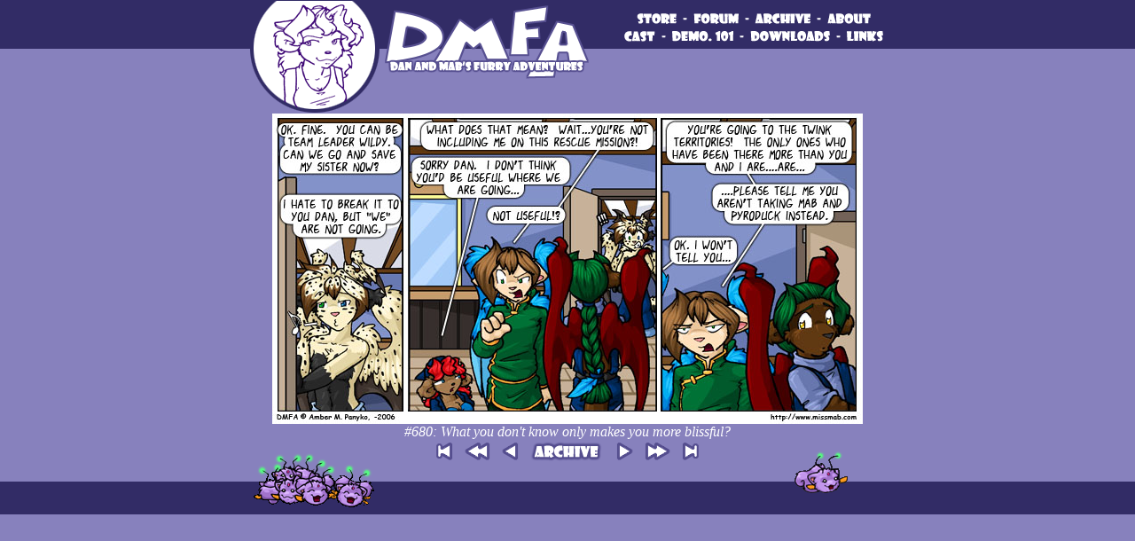

--- FILE ---
content_type: text/html; charset=UTF-8
request_url: https://missmab.com/Comics/Vol_680.php
body_size: 1287
content:
<HTML>
<HEAD>
	<TITLE>DMFA #680: What you don't know only makes you more blissful?</TITLE>
	<META NAME="DESCRIPTION" CONTENT="Welcome to DMFA, home to Dan and Mab and others of the cast, all in the magical land of Furrae, where anything can happen. Along with all their friends , there never seems to be a dull moment for these two.">
	<META NAME="KEYWORDS" CONTENT="Webcomic, Comic strip, anime, artwork, Miss Mab, Dan, Jyrras, Wildy, Amber Panyko">
	<META NAME="AUTHOR" CONTENT="Miss Mab, amber@mabsland.com">

	<LINK REL=stylesheet HREF="../DMFACssPC.css" Type="text/css">
</HEAD>

<BODY BGCOLOR="#8781BD" BACKGROUND="../Images/MainBG.gif" LEFTMARGIN="0" TOPMARGIN="0" RIGHTMARGIN="0" BOTTOMMARGIN="0">

<TABLE BORDER="0" WIDTH="100%" CELLPADDING="0" CELLSPACING="0">
<TR WIDTH="100%" HEIGHT="128"><TD WIDTH="100%" HEIGHT="128" BACKGROUND="../Images/BannerBG.gif" ALIGN="CENTER">
	<TABLE BORDER="0" WIDTH="720" HEIGHT="128" CELLPADDING="0" CELLSPACING="0">
	<TR WIDTH="770" HEIGHT="128"><TD WIDTH="149" HEIGHT="128" VALIGN="TOP">
		<TABLE BORDER="0" WIDTH="720" HEIGHT="128" CELLPADDING="0" CELLSPACING="0">

	<TR WIDTH="770" HEIGHT="128">
		<TD WIDTH="149" HEIGHT="128" VALIGN="TOP">
<img height="128" width="149" src="/Images/BannerL4.gif" border="0" VSPACE="0" HSPACE="0"></TD>
		<TD WIDTH="239" HEIGHT="128" VALIGN="TOP">
<A HREF="/index.php"><IMG SRC="/Images/BannerC.gif" WIDTH="239" HEIGHT="91" BORDER="0" VSPACE="0" HSPACE="0"></A>
</TD>
		<TD WIDTH="332" HEIGHT="128" VALIGN="TOP" ALIGN="RIGHT">

			<TABLE BORDER="0" WIDTH="300" HEIGHT="43" CELLPADDING="0" CELLSPACING="0">

				<TR HEIGHT="13">
					<TD HEIGHT="11">
<IMG SRC="/Images/spacer1.gif" HEIGHT="10" WIDTH="300">
</TD>
				</TR>

				<TR HEIGHT="15">
					<TD HEIGHT="16" ALIGN="CENTER" VALIGN="CENTER">

						<A HREF="http://www.cobaltpulsar.com/store/index.php?main_page=index&cPath=5_6"><IMG SRC="/Images/ButStore.gif" WIDTH="49" HEIGHT="16" BORDER="0" HSPACE="0" VSPACE="0"></A>
						<IMG SRC="/Images/dot.gif" WIDTH="7" HEIGHT="10" BORDER="0" VSPACE="0" HSPACE="0">
						<A HREF="http://clockworkmansion.com/forum/"><IMG SRC="/Images/ButForum.gif" WIDTH="55" HEIGHT="16" BORDER="0" HSPACE="0" VSPACE="0"></A>

						<IMG SRC="/Images/dot.gif" WIDTH="7" HEIGHT="10" BORDER="0" VSPACE="0" HSPACE="0">
						<A HREF="/arch.php"><IMG SRC="/Images/ButArch.gif" WIDTH="66" HEIGHT="16" BORDER="0" HSPACE="0" VSPACE="0"></A>
						<IMG SRC="/Images/dot.gif" WIDTH="7" HEIGHT="10" BORDER="0" VSPACE="0" HSPACE="0">

						<A HREF="/about.php"><IMG SRC="/Images/ButAbout.gif" WIDTH="53" HEIGHT="16" BORDER="0" HSPACE="0" VSPACE="0"></A>

					</TD>
				</TR>

				<TR HEIGHT="15">
					<TD HEIGHT="16" ALIGN="CENTER" VALIGN="CENTER">

						<A HREF="/cast.php"><IMG SRC="/Images/ButCast.gif" WIDTH="39" HEIGHT="16" BORDER="0" HSPACE="0" VSPACE="0"></A>

						<IMG SRC="/Images/dot.gif" WIDTH="7" HEIGHT="10" BORDER="0" VSPACE="0" HSPACE="0">
						<A HREF="/demonology.php"><IMG SRC="/Images/ButDemo.gif" WIDTH="73" HEIGHT="16" BORDER="0" HSPACE="0" VSPACE="0"></A>
						<IMG SRC="/Images/dot.gif" WIDTH="7" HEIGHT="10" BORDER="0" VSPACE="0" HSPACE="0">

						<A HREF="/dload.php"><IMG SRC="/Images/ButDLoads.gif" WIDTH="94" HEIGHT="16" BORDER="0" HSPACE="0" VSPACE="0"></A>

						<IMG SRC="/Images/dot.gif" WIDTH="7" HEIGHT="10" BORDER="0" VSPACE="0" HSPACE="0">
						<A HREF="/links.php"><IMG SRC="/Images/ButLinks.gif" WIDTH="45" HEIGHT="16" BORDER="0" HSPACE="0" VSPACE="0"></A>

					</TD>
				</TR>
			</TABLE>
		</TD>
	</TR>
</TABLE>
	</TD></TR>
	</TABLE>
</TD></TR>
<TR WIDTH="100%"><TD WIDTH="100%" VALIGN="CENTER" ALIGN="CENTER">
	<TABLE BORDER="0" CELLPADDING="0" CELLSPACING="0" WIDTH="720">
	<TR WIDTH="720"><TD WIDTH="720">
		<CENTER>
		<IMG SRC="Vol680.jpg"><br>
		<I>#680: What you don't know only makes you more blissful?</I>
		</CENTER>
	</TD></TR>
	</TABLE>
</TD></TR>
<TR WIDTH="100%" HEIGHT="84"><TD WIDTH="100%" HEIGHT="84" BACKGROUND="../Images/MowBG.gif" ALIGN="CENTER">
	<TABLE BORDER="0" WIDTH="720" HEIGHT="84" CELLPADDING="0" CELLSPACING="0">
	<TR WIDTH="720" HEIGHT="84"><TD WIDTH="149" HEIGHT="84" VALIGN="BOTTOM">
		<IMG SRC="../Images/Mows.gif" WIDTH="149" HEIGHT="70" BORDER="0" VSPACE="0" HSPACE="0">
	</TD><TD WIDTH="422" HEIGHT="84" ALIGN="CENTER" VALIGN="TOP">
		<A HREF="Vol_001.php"><IMG SRC="../Images/comicfirst.gif" WIDTH="25 HEIGHT="25" BORDER="0" HSPACE="2"></A>
		<A HREF="Vol_676.php"><IMG SRC="../Images/comicpstory.gif" WIDTH="35 HEIGHT="25" BORDER="0" HSPACE="2"></A>
		<A HREF="Vol_679.php"><IMG SRC="../Images/comicprev.gif" WIDTH="25 HEIGHT="25" BORDER="0" HSPACE="2"></A>
		<A HREF="../arch.php"><IMG SRC="../Images/comicarch.gif" WIDTH="86" HEIGHT="25" BORDER="0" HSPACE="2"></A>
		<A HREF="Vol_681.php"><IMG SRC="../Images/comicnext.gif" WIDTH="25 HEIGHT="25" BORDER="0" HSPACE="2"></A>
		<A HREF="Vol_756.php"><IMG SRC="../Images/comicnstory.gif" WIDTH="35 HEIGHT="25" BORDER="0" HSPACE="2"></A>
		<A HREF="../index.php"><IMG SRC="../Images/comiclast.gif" WIDTH="25 HEIGHT="25" BORDER="0" HSPACE="2"></A>
	</TD><TD WIDTH="149" HEIGHT="84" ALIGN="CENTER" VALIGN="TOP">
		<IMG SRC="../Images/Mow2.gif" BORDER="0" VSPACE="0" HSPACE="0">
	</TD></TR>
	</TABLE>
</TD></TR>
</TABLE>

</BODY>
</HTML>